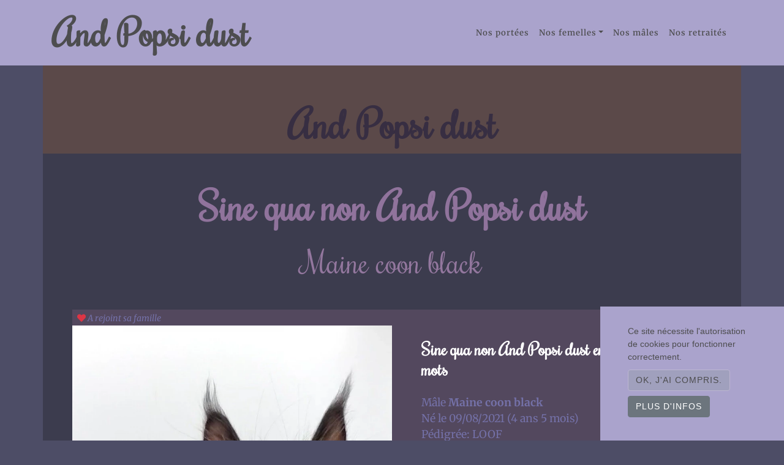

--- FILE ---
content_type: text/html; charset=UTF-8
request_url: https://www.andpopsidust.com/maine-coon-sine-qua-non
body_size: 10980
content:
<!doctype html>
<html lang="fr">
    <head>
        <meta charset="utf-8">
<meta name="viewport" content="width=device-width, initial-scale=1">

<base href="https://www.andpopsidust.com">


<title>Sine qua non And Popsi dust - Chaton Maine coon Bouches-du-Rhône</title>



<!-- CSRF Token -->
<meta name="csrf-token" content="NAiQ7eIIApZ9n5Iml5Xp1YbW966fJHn973PHtOYJ">


<meta name="description" content="Sine qua non And Popsi dust - chaton Maine coon. Trouvez le chaton Maine coon de vos rêves! Découvrez nos Maine coon black et tous nos chatons 2026 . Maine cooning situé en France" />
    
<meta name="image" content="https://www.andpopsidust.com/media/cache/conversions/breeder/765/breeding/and-popsi-dust/animal/maine-coon-sine-qua-non/photos/28550/chaton-maine-coon-black-sine-qua-non-and-popsi-dust-12-small.jpg" />
    


<link rel="canonical" href="https://www.andpopsidust.com/maine-coon-sine-qua-non" />
    

<meta property="og:url" content="https://www.andpopsidust.com/maine-coon-sine-qua-non" />
    <meta property="og:title" content="Sine qua non And Popsi dust - Chaton Maine coon Bouches-du-Rhône" />
    <meta property="og:description" content="Sine qua non And Popsi dust - chaton Maine coon. Trouvez le chaton Maine coon de vos rêves! Découvrez nos Maine coon black et tous nos chatons 2026 . Maine cooning situé en France" />
    <meta property="og:type" content="website" />
    <meta property="og:image" content="https://www.andpopsidust.com/media/cache/conversions/breeder/765/breeding/and-popsi-dust/animal/maine-coon-sine-qua-non/photos/28550/chaton-maine-coon-black-sine-qua-non-and-popsi-dust-12-small.jpg" />
    
<style theme>
    :root {
        --main-bg-color: #4d4d66;
--secondary-bg-color: #3c3c4e;
--header-bg-color: #5b4949;
--link-text-color: #4d4d4f;
--link-bg-color: #c8b7cd;
--bg-light: #53485e;
--light-text-color: #d1bdd6;
--heart-color: #c63376;
--main-text-color: #7471a8;
--sitetitle-color: #372e42;
--h1-color: #90739c;
--h2-color: #93779e;
--h3-color: #ffffff;
--h4-color: #ffffff;
--h5-color: #ffffff;
--h6-color: #ffffff;
--btn-bg-color: #a0a0bd;
--btn-border-color: #bdb6d1;
--btn-text-color: #4d4d4f;
--menu-bg-color: #aaa3cc;
--menu-text-color: #4d4d4f;
--menu-link-color: #4d4d4f;
--footer-bg-color: #8a85ab;
--footer-title-color: #000000;
--footer-link-color: #4d4d4f;
--main-bg-size: cover;
--main-font: 'Merriweather';
--sitetitle-font-family: 'Rochester';
--h1-font-family: 'Rochester';
--h2-font-family: 'Rochester';
--h3-font-family: 'Rochester';
--h4-font-family: 'Rochester';
--h5-font-family: 'Rochester';
--h6-font-family: 'Rochester';
--menu-text-font-family: 'Rochester';
--menu-link-font-family: 'Merriweather';
--footer-title-font-family: 'Rochester';
--footer-link-font-family: 'Merriweather';
--sitetitle-font-size: 4rem;
--h1-font-size: 4rem;
--h2-font-size: 3.11rem;
--h3-font-size: 1.75rem;
--h4-font-size: 2.66rem;
--h5-font-size: 1.25rem;
--h6-font-size: 1.13rem;
--menu-text-font-size: 3.78rem;
--menu-link-font-size: 0.82rem;
--footer-title-font-size: 1.99rem;
--footer-link-font-size: 1.15rem;
--footer-adresse-font-size: 0.95rem;
--sitetitle-font-weight: 800;
--h1-font-weight: 800;
--h2-font-weight: 800;
--h3-font-weight: 800;
--h4-font-weight: 800;
--h5-font-weight: 800;
--h6-font-weight: 800;
--menu-text-font-weight: 800;
--menu-link-font-weight: 600;

    }
</style>    

<!-- Fonts -->
<!-- https://fonts.googleapis.com/css?family=Merriweather:100italic,200italic,300italic,400italic,500italic,600italic,700italic,800italic,900italic,100,200,300,400,500,600,700,800,900|Rochester:100italic,200italic,300italic,400italic,500italic,600italic,700italic,800italic,900italic,100,200,300,400,500,600,700,800,900 --><style>@font-face {
  font-family: 'Merriweather';
  font-style: italic;
  font-weight: 300;
  font-stretch: normal;
  src: url(https://fonts.gstatic.com/s/merriweather/v33/u-4B0qyriQwlOrhSvowK_l5-eTxCVx0ZbwLvKH2Gk9hLmp0v5yA-xXPqCzLvPee1XYk_XSf-FmScUG33AvQ.ttf) format('truetype');
}
@font-face {
  font-family: 'Merriweather';
  font-style: italic;
  font-weight: 400;
  font-stretch: normal;
  src: url(https://fonts.gstatic.com/s/merriweather/v33/u-4B0qyriQwlOrhSvowK_l5-eTxCVx0ZbwLvKH2Gk9hLmp0v5yA-xXPqCzLvPee1XYk_XSf-FmTCUG33AvQ.ttf) format('truetype');
}
@font-face {
  font-family: 'Merriweather';
  font-style: italic;
  font-weight: 500;
  font-stretch: normal;
  src: url(https://fonts.gstatic.com/s/merriweather/v33/u-4B0qyriQwlOrhSvowK_l5-eTxCVx0ZbwLvKH2Gk9hLmp0v5yA-xXPqCzLvPee1XYk_XSf-FmTwUG33AvQ.ttf) format('truetype');
}
@font-face {
  font-family: 'Merriweather';
  font-style: italic;
  font-weight: 600;
  font-stretch: normal;
  src: url(https://fonts.gstatic.com/s/merriweather/v33/u-4B0qyriQwlOrhSvowK_l5-eTxCVx0ZbwLvKH2Gk9hLmp0v5yA-xXPqCzLvPee1XYk_XSf-FmQcV233AvQ.ttf) format('truetype');
}
@font-face {
  font-family: 'Merriweather';
  font-style: italic;
  font-weight: 700;
  font-stretch: normal;
  src: url(https://fonts.gstatic.com/s/merriweather/v33/u-4B0qyriQwlOrhSvowK_l5-eTxCVx0ZbwLvKH2Gk9hLmp0v5yA-xXPqCzLvPee1XYk_XSf-FmQlV233AvQ.ttf) format('truetype');
}
@font-face {
  font-family: 'Merriweather';
  font-style: italic;
  font-weight: 800;
  font-stretch: normal;
  src: url(https://fonts.gstatic.com/s/merriweather/v33/u-4B0qyriQwlOrhSvowK_l5-eTxCVx0ZbwLvKH2Gk9hLmp0v5yA-xXPqCzLvPee1XYk_XSf-FmRCV233AvQ.ttf) format('truetype');
}
@font-face {
  font-family: 'Merriweather';
  font-style: italic;
  font-weight: 900;
  font-stretch: normal;
  src: url(https://fonts.gstatic.com/s/merriweather/v33/u-4B0qyriQwlOrhSvowK_l5-eTxCVx0ZbwLvKH2Gk9hLmp0v5yA-xXPqCzLvPee1XYk_XSf-FmRrV233AvQ.ttf) format('truetype');
}
@font-face {
  font-family: 'Merriweather';
  font-style: normal;
  font-weight: 300;
  font-stretch: normal;
  src: url(https://fonts.gstatic.com/s/merriweather/v33/u-4D0qyriQwlOrhSvowK_l5UcA6zuSYEqOzpPe3HOZJ5eX1WtLaQwmYiScCmDxhtNOKl8yDrgCcaFF3w.ttf) format('truetype');
}
@font-face {
  font-family: 'Merriweather';
  font-style: normal;
  font-weight: 400;
  font-stretch: normal;
  src: url(https://fonts.gstatic.com/s/merriweather/v33/u-4D0qyriQwlOrhSvowK_l5UcA6zuSYEqOzpPe3HOZJ5eX1WtLaQwmYiScCmDxhtNOKl8yDr3icaFF3w.ttf) format('truetype');
}
@font-face {
  font-family: 'Merriweather';
  font-style: normal;
  font-weight: 500;
  font-stretch: normal;
  src: url(https://fonts.gstatic.com/s/merriweather/v33/u-4D0qyriQwlOrhSvowK_l5UcA6zuSYEqOzpPe3HOZJ5eX1WtLaQwmYiScCmDxhtNOKl8yDr7CcaFF3w.ttf) format('truetype');
}
@font-face {
  font-family: 'Merriweather';
  font-style: normal;
  font-weight: 600;
  font-stretch: normal;
  src: url(https://fonts.gstatic.com/s/merriweather/v33/u-4D0qyriQwlOrhSvowK_l5UcA6zuSYEqOzpPe3HOZJ5eX1WtLaQwmYiScCmDxhtNOKl8yDrACAaFF3w.ttf) format('truetype');
}
@font-face {
  font-family: 'Merriweather';
  font-style: normal;
  font-weight: 700;
  font-stretch: normal;
  src: url(https://fonts.gstatic.com/s/merriweather/v33/u-4D0qyriQwlOrhSvowK_l5UcA6zuSYEqOzpPe3HOZJ5eX1WtLaQwmYiScCmDxhtNOKl8yDrOSAaFF3w.ttf) format('truetype');
}
@font-face {
  font-family: 'Merriweather';
  font-style: normal;
  font-weight: 800;
  font-stretch: normal;
  src: url(https://fonts.gstatic.com/s/merriweather/v33/u-4D0qyriQwlOrhSvowK_l5UcA6zuSYEqOzpPe3HOZJ5eX1WtLaQwmYiScCmDxhtNOKl8yDrXiAaFF3w.ttf) format('truetype');
}
@font-face {
  font-family: 'Merriweather';
  font-style: normal;
  font-weight: 900;
  font-stretch: normal;
  src: url(https://fonts.gstatic.com/s/merriweather/v33/u-4D0qyriQwlOrhSvowK_l5UcA6zuSYEqOzpPe3HOZJ5eX1WtLaQwmYiScCmDxhtNOKl8yDrdyAaFF3w.ttf) format('truetype');
}
@font-face {
  font-family: 'Rochester';
  font-style: normal;
  font-weight: 400;
  src: url(https://fonts.gstatic.com/s/rochester/v24/6ae-4KCqVa4Zy6Fif-UC2FHS.ttf) format('truetype');
}
</style>
  <link rel="stylesheet" type="text/css" href="/css/fontawesome.min.css"/>

<link rel="sitemap" href="/sitemap.xml" type="application/xml" />


<link href="css/min/4fc0691397cc1bc5398e6122dd74a078.css" defer="defer" type="text/css" rel="stylesheet" />




<!-- Global site tag (gtag.js) - Google Analytics -->
<script async src="https://www.googletagmanager.com/gtag/js?id=" nonce="52x0lOlLHbgRRhxVl9aryfcvIT0kGcl3"></script>
<script nonce="52x0lOlLHbgRRhxVl9aryfcvIT0kGcl3">
  window.dataLayer = window.dataLayer || [];
  function gtag(){dataLayer.push(arguments);}
  gtag('js', new Date());

  gtag('config', 'G-Z1JVSXXVYX');
  </script>




<link rel="preload" href="/fonts/fa-solid-900.woff2" as="font" type="font/woff2" crossorigin="anonymous">    </head>
    <body >

        <nav class="navbar navbar-expand-lg" id="mainNav" role="navigation" aria-label="Main">
    <div class="container">
        <a class="navbar-brand" href="/">And Popsi dust</a>
        <button class="navbar-toggler navbar-toggler-right" type="button" data-toggle="collapse" data-target="#navbarResponsive" aria-controls="navbarResponsive" aria-expanded="false" aria-label="Toggle navigation">
            Menu
            <i class="fa fa-bars"></i>
        </button>

        <div class="collapse navbar-collapse" id="navbarResponsive">

            <ul class="navbar-nav ml-auto">
                                                        <li class="nav-item">
                        <a class="nav-link" href="https://www.andpopsidust.com/nos-portees.html" title="Nos portées">Nos portées</a>
                    </li>
                                                                            <li class="nav-item dropdown">
                        <a class="nav-link dropdown-toggle" href="javascript:void(0)" title="Nos femelles" role="button" id="menu-item-4140" data-toggle="dropdown" aria-haspopup="true" aria-expanded="false">Nos femelles</a>
                        <ul class="dropdown-menu" aria-labelledby="menu-item-4140">
                                                        <li class="nav-item nav-sub-item dropdown-item">
                                <a class="nav-link" href="https://www.andpopsidust.com/contact.html">Contact</a>
                            </li>
                                                    </ul>
                    </li>
                                                                            <li class="nav-item">
                        <a class="nav-link" href="https://www.andpopsidust.com/nos-males.html" title="Nos mâles">Nos mâles</a>
                    </li>
                                                                            <li class="nav-item">
                        <a class="nav-link" href="https://www.andpopsidust.com/nos-retraites.html" title="Nos retraités">Nos retraités</a>
                    </li>
                                    
            </ul>
        </div>
    </div>
</nav>





        <header role="banner" class="">
            <div class="container p-0">
                                    <div class="site-heading text-center"> 
                        <a href="https://www.andpopsidust.com" alt="And Popsi dust">
                            <div class="mt-5">  
                                And Popsi dust
                            </div>
                        </a>
                    </div>
                            </div>
        </header>

        <div class="w-75 mx-auto flash-message">
                                                        
    
        
</div>


        <!-- Main Content -->
        <main role="main" class="container mt-3 mt-lg-0 p-3 p-md-5 main-bg">
            <h1 class="text-center">
         Sine qua non And Popsi dust
     </h1>
<h2 class="post-subtitle  text-center">Maine coon black</h2>
<article>
    <section class="mb-3">
        <div class="mb-md-4 mt-md-5 kitten">
    <div class="row no-gutters ">
        <div class="col-lg-6" id="avatar-fiche-animal">
            <div class="kitten-status px-2 font-italic">
                    <span class="small statut-prix">
                                                    <span class="">
                                <i class="fas fa-heart text-danger"></i>

                                A rejoint sa famille 
                            </span>
                        
                        
                    </span>
                    
                    
                </div>
                
                                                 <div class="avatar position-relative">
                    <picture>
                                        <source srcset="/media/cache/conversions/breeder/765/breeding/and-popsi-dust/animal/maine-coon-sine-qua-non/photos/28550/chaton-maine-coon-black-sine-qua-non-and-popsi-dust-12-big_webp.webp" type="image/webp">
            
            <img 
                                                class="img-fluid content-image" 
                alt="Sine qua non And Popsi dust Mâle Maine coon" 
                title="Sine qua non And Popsi dust Mâle Maine coon" 
                style="" 
                 
                 loading="lazy"                 
                src="/media/cache/conversions/breeder/765/breeding/and-popsi-dust/animal/maine-coon-sine-qua-non/photos/28550/chaton-maine-coon-black-sine-qua-non-and-popsi-dust-12-big.jpg">
    </picture>
                   
                    <div class="animal-labels bottom-left p-2" >
                                            </div>
                 </div>
        </div>

        <div class="col-lg-6" id="identite-fiche-animal">
            <div class="p-4 p-sm-5">
                <h3>Sine qua non And Popsi dust en quelques mots</h3>                    

                <p id="animal-shortdesc" class=" mt-3">
                     
                                    </p>
                <ul class="list-unstyled  mb-3 row">
                    <li class="col-lg-12">
                                            </li>
                    <li class="col-lg-12">                       
                        Mâle 
                        
                                                            <strong>Maine coon black</strong>
                                                    
                        
                        </li>
                         

                    <li class="col-lg-12"> 
                         
                                                         Né le 09/08/2021 (4 ans 5 mois)
                                                                          </li>

                                         <li class="col-lg-12">
                        Pédigrée: LOOF
                          
                    </li>
                                        
                                        <li class="col-lg-12">
                        Parents:
                                                <a 
    href="https://www.andpopsidust.com/maine-coon-drogon"
                    >
ENCHANTED CITY DROGON
</a>
                                                                                                et 
                                                <a 
    href="https://www.andpopsidust.com/maine-coon-qwerty-and-popsi-dust"
                    >
Qwerty and Popsi dust And Popsi dust
</a>
                                                                        (<a href="https://www.andpopsidust.com/portee/qwerty-drogon-2021">Portée Qwerty ❤ DROGON 2021</a>)
                                            </li>
                                        
                                     </ul>
               
                     <ul class="list-unstyled mb-0 border-top pt-3 mt-3">

                                             
                    
                                        
                    
                </ul>
            </div>
        </div>
    </div>
</div>
                
        
         
        
        
                <h3 class="mt-5 mb-1">Album photo de Sine qua non And Popsi dust</h3>
        <div class="row mb-sm-5" data-lightbox="Album photo de Sine qua non And Popsi dust">  
                            <div class="col-sm-3 my-3">
                    <picture>
                                        <source srcset="/media/cache/conversions/breeder/765/breeding/and-popsi-dust/animal/maine-coon-sine-qua-non/photos/25570/chaton-maine-coon-black-sine-qua-non-and-popsi-dust-0-small_webp.webp" type="image/webp">
            
            <img 
                                                class="img-fluid" 
                alt="chaton Maine coon black Sine qua non And Popsi dust" 
                title="chaton Maine coon black Sine qua non And Popsi dust" 
                style="" 
                data-lightbox-src="/media/breeder/765/breeding/and-popsi-dust/animal/maine-coon-sine-qua-non/photos/25570/chaton-maine-coon-black-sine-qua-non-and-popsi-dust-0.png" data-id="25570" 
                 loading="lazy"                 
                src="/media/cache/conversions/breeder/765/breeding/and-popsi-dust/animal/maine-coon-sine-qua-non/photos/25570/chaton-maine-coon-black-sine-qua-non-and-popsi-dust-0-small.jpg">
    </picture>
                </div>
                            <div class="col-sm-3 my-3">
                    <picture>
                                        <source srcset="/media/cache/conversions/breeder/765/breeding/and-popsi-dust/animal/maine-coon-sine-qua-non/photos/25571/chaton-maine-coon-black-sine-qua-non-and-popsi-dust-1-small_webp.webp" type="image/webp">
            
            <img 
                                                class="img-fluid" 
                alt="chaton Maine coon black Sine qua non And Popsi dust" 
                title="chaton Maine coon black Sine qua non And Popsi dust" 
                style="" 
                data-lightbox-src="/media/breeder/765/breeding/and-popsi-dust/animal/maine-coon-sine-qua-non/photos/25571/chaton-maine-coon-black-sine-qua-non-and-popsi-dust-1.png" data-id="25571" 
                 loading="lazy"                 
                src="/media/cache/conversions/breeder/765/breeding/and-popsi-dust/animal/maine-coon-sine-qua-non/photos/25571/chaton-maine-coon-black-sine-qua-non-and-popsi-dust-1-small.jpg">
    </picture>
                </div>
                            <div class="col-sm-3 my-3">
                    <picture>
                                        <source srcset="/media/cache/conversions/breeder/765/breeding/and-popsi-dust/animal/maine-coon-sine-qua-non/photos/25572/chaton-maine-coon-black-sine-qua-non-and-popsi-dust-2-small_webp.webp" type="image/webp">
            
            <img 
                                                class="img-fluid" 
                alt="chaton Maine coon black Sine qua non And Popsi dust" 
                title="chaton Maine coon black Sine qua non And Popsi dust" 
                style="" 
                data-lightbox-src="/media/breeder/765/breeding/and-popsi-dust/animal/maine-coon-sine-qua-non/photos/25572/chaton-maine-coon-black-sine-qua-non-and-popsi-dust-2.png" data-id="25572" 
                 loading="lazy"                 
                src="/media/cache/conversions/breeder/765/breeding/and-popsi-dust/animal/maine-coon-sine-qua-non/photos/25572/chaton-maine-coon-black-sine-qua-non-and-popsi-dust-2-small.jpg">
    </picture>
                </div>
                            <div class="col-sm-3 my-3">
                    <picture>
                                        <source srcset="/media/cache/conversions/breeder/765/breeding/and-popsi-dust/animal/maine-coon-sine-qua-non/photos/25573/chaton-maine-coon-black-sine-qua-non-and-popsi-dust-3-small_webp.webp" type="image/webp">
            
            <img 
                                                class="img-fluid" 
                alt="chaton Maine coon black Sine qua non And Popsi dust" 
                title="chaton Maine coon black Sine qua non And Popsi dust" 
                style="" 
                data-lightbox-src="/media/breeder/765/breeding/and-popsi-dust/animal/maine-coon-sine-qua-non/photos/25573/chaton-maine-coon-black-sine-qua-non-and-popsi-dust-3.png" data-id="25573" 
                 loading="lazy"                 
                src="/media/cache/conversions/breeder/765/breeding/and-popsi-dust/animal/maine-coon-sine-qua-non/photos/25573/chaton-maine-coon-black-sine-qua-non-and-popsi-dust-3-small.jpg">
    </picture>
                </div>
                            <div class="col-sm-3 my-3">
                    <picture>
                                        <source srcset="/media/cache/conversions/breeder/765/breeding/and-popsi-dust/animal/maine-coon-sine-qua-non/photos/26518/chaton-maine-coon-black-sine-qua-non-and-popsi-dust-4-small_webp.webp" type="image/webp">
            
            <img 
                                                class="img-fluid" 
                alt="chaton Maine coon black Sine qua non And Popsi dust" 
                title="chaton Maine coon black Sine qua non And Popsi dust" 
                style="" 
                data-lightbox-src="/media/breeder/765/breeding/and-popsi-dust/animal/maine-coon-sine-qua-non/photos/26518/chaton-maine-coon-black-sine-qua-non-and-popsi-dust-4.png" data-id="26518" 
                 loading="lazy"                 
                src="/media/cache/conversions/breeder/765/breeding/and-popsi-dust/animal/maine-coon-sine-qua-non/photos/26518/chaton-maine-coon-black-sine-qua-non-and-popsi-dust-4-small.jpg">
    </picture>
                </div>
                            <div class="col-sm-3 my-3">
                    <picture>
                                        <source srcset="/media/cache/conversions/breeder/765/breeding/and-popsi-dust/animal/maine-coon-sine-qua-non/photos/26533/chaton-maine-coon-black-sine-qua-non-and-popsi-dust-5-small_webp.webp" type="image/webp">
            
            <img 
                                                class="img-fluid" 
                alt="chaton Maine coon black Sine qua non And Popsi dust" 
                title="chaton Maine coon black Sine qua non And Popsi dust" 
                style="" 
                data-lightbox-src="/media/breeder/765/breeding/and-popsi-dust/animal/maine-coon-sine-qua-non/photos/26533/chaton-maine-coon-black-sine-qua-non-and-popsi-dust-5.png" data-id="26533" 
                 loading="lazy"                 
                src="/media/cache/conversions/breeder/765/breeding/and-popsi-dust/animal/maine-coon-sine-qua-non/photos/26533/chaton-maine-coon-black-sine-qua-non-and-popsi-dust-5-small.jpg">
    </picture>
                </div>
                            <div class="col-sm-3 my-3">
                    <picture>
                                        <source srcset="/media/cache/conversions/breeder/765/breeding/and-popsi-dust/animal/maine-coon-sine-qua-non/photos/26534/chaton-maine-coon-black-sine-qua-non-and-popsi-dust-6-small_webp.webp" type="image/webp">
            
            <img 
                                                class="img-fluid" 
                alt="chaton Maine coon black Sine qua non And Popsi dust" 
                title="chaton Maine coon black Sine qua non And Popsi dust" 
                style="" 
                data-lightbox-src="/media/breeder/765/breeding/and-popsi-dust/animal/maine-coon-sine-qua-non/photos/26534/chaton-maine-coon-black-sine-qua-non-and-popsi-dust-6.png" data-id="26534" 
                 loading="lazy"                 
                src="/media/cache/conversions/breeder/765/breeding/and-popsi-dust/animal/maine-coon-sine-qua-non/photos/26534/chaton-maine-coon-black-sine-qua-non-and-popsi-dust-6-small.jpg">
    </picture>
                </div>
                            <div class="col-sm-3 my-3">
                    <picture>
                                        <source srcset="/media/cache/conversions/breeder/765/breeding/and-popsi-dust/animal/maine-coon-sine-qua-non/photos/26535/chaton-maine-coon-black-sine-qua-non-and-popsi-dust-7-small_webp.webp" type="image/webp">
            
            <img 
                                                class="img-fluid" 
                alt="chaton Maine coon black Sine qua non And Popsi dust" 
                title="chaton Maine coon black Sine qua non And Popsi dust" 
                style="" 
                data-lightbox-src="/media/breeder/765/breeding/and-popsi-dust/animal/maine-coon-sine-qua-non/photos/26535/chaton-maine-coon-black-sine-qua-non-and-popsi-dust-7.png" data-id="26535" 
                 loading="lazy"                 
                src="/media/cache/conversions/breeder/765/breeding/and-popsi-dust/animal/maine-coon-sine-qua-non/photos/26535/chaton-maine-coon-black-sine-qua-non-and-popsi-dust-7-small.jpg">
    </picture>
                </div>
                            <div class="col-sm-3 my-3">
                    <picture>
                                        <source srcset="/media/cache/conversions/breeder/765/breeding/and-popsi-dust/animal/maine-coon-sine-qua-non/photos/26536/chaton-maine-coon-black-sine-qua-non-and-popsi-dust-8-small_webp.webp" type="image/webp">
            
            <img 
                                                class="img-fluid" 
                alt="chaton Maine coon black Sine qua non And Popsi dust" 
                title="chaton Maine coon black Sine qua non And Popsi dust" 
                style="" 
                data-lightbox-src="/media/breeder/765/breeding/and-popsi-dust/animal/maine-coon-sine-qua-non/photos/26536/chaton-maine-coon-black-sine-qua-non-and-popsi-dust-8.png" data-id="26536" 
                 loading="lazy"                 
                src="/media/cache/conversions/breeder/765/breeding/and-popsi-dust/animal/maine-coon-sine-qua-non/photos/26536/chaton-maine-coon-black-sine-qua-non-and-popsi-dust-8-small.jpg">
    </picture>
                </div>
                            <div class="col-sm-3 my-3">
                    <picture>
                                        <source srcset="/media/cache/conversions/breeder/765/breeding/and-popsi-dust/animal/maine-coon-sine-qua-non/photos/26537/chaton-maine-coon-black-sine-qua-non-and-popsi-dust-9-small_webp.webp" type="image/webp">
            
            <img 
                                                class="img-fluid" 
                alt="chaton Maine coon black Sine qua non And Popsi dust" 
                title="chaton Maine coon black Sine qua non And Popsi dust" 
                style="" 
                data-lightbox-src="/media/breeder/765/breeding/and-popsi-dust/animal/maine-coon-sine-qua-non/photos/26537/chaton-maine-coon-black-sine-qua-non-and-popsi-dust-9.png" data-id="26537" 
                 loading="lazy"                 
                src="/media/cache/conversions/breeder/765/breeding/and-popsi-dust/animal/maine-coon-sine-qua-non/photos/26537/chaton-maine-coon-black-sine-qua-non-and-popsi-dust-9-small.jpg">
    </picture>
                </div>
                            <div class="col-sm-3 my-3">
                    <picture>
                                        <source srcset="/media/cache/conversions/breeder/765/breeding/and-popsi-dust/animal/maine-coon-sine-qua-non/photos/26538/chaton-maine-coon-black-sine-qua-non-and-popsi-dust-10-small_webp.webp" type="image/webp">
            
            <img 
                                                class="img-fluid" 
                alt="chaton Maine coon black Sine qua non And Popsi dust" 
                title="chaton Maine coon black Sine qua non And Popsi dust" 
                style="" 
                data-lightbox-src="/media/breeder/765/breeding/and-popsi-dust/animal/maine-coon-sine-qua-non/photos/26538/chaton-maine-coon-black-sine-qua-non-and-popsi-dust-10.png" data-id="26538" 
                 loading="lazy"                 
                src="/media/cache/conversions/breeder/765/breeding/and-popsi-dust/animal/maine-coon-sine-qua-non/photos/26538/chaton-maine-coon-black-sine-qua-non-and-popsi-dust-10-small.jpg">
    </picture>
                </div>
                            <div class="col-sm-3 my-3">
                    <picture>
                                        <source srcset="/media/cache/conversions/breeder/765/breeding/and-popsi-dust/animal/maine-coon-sine-qua-non/photos/28549/chaton-maine-coon-black-sine-qua-non-and-popsi-dust-11-small_webp.webp" type="image/webp">
            
            <img 
                                                class="img-fluid" 
                alt="chaton Maine coon black Sine qua non And Popsi dust" 
                title="chaton Maine coon black Sine qua non And Popsi dust" 
                style="" 
                data-lightbox-src="/media/breeder/765/breeding/and-popsi-dust/animal/maine-coon-sine-qua-non/photos/28549/chaton-maine-coon-black-sine-qua-non-and-popsi-dust-11.png" data-id="28549" 
                 loading="lazy"                 
                src="/media/cache/conversions/breeder/765/breeding/and-popsi-dust/animal/maine-coon-sine-qua-non/photos/28549/chaton-maine-coon-black-sine-qua-non-and-popsi-dust-11-small.jpg">
    </picture>
                </div>
                            <div class="col-sm-3 my-3">
                    <picture>
                                        <source srcset="/media/cache/conversions/breeder/765/breeding/and-popsi-dust/animal/maine-coon-sine-qua-non/photos/28550/chaton-maine-coon-black-sine-qua-non-and-popsi-dust-12-small_webp.webp" type="image/webp">
            
            <img 
                                                class="img-fluid" 
                alt="chaton Maine coon black Sine qua non And Popsi dust" 
                title="chaton Maine coon black Sine qua non And Popsi dust" 
                style="" 
                data-lightbox-src="/media/breeder/765/breeding/and-popsi-dust/animal/maine-coon-sine-qua-non/photos/28550/chaton-maine-coon-black-sine-qua-non-and-popsi-dust-12.png" data-id="28550" 
                 loading="lazy"                 
                src="/media/cache/conversions/breeder/765/breeding/and-popsi-dust/animal/maine-coon-sine-qua-non/photos/28550/chaton-maine-coon-black-sine-qua-non-and-popsi-dust-12-small.jpg">
    </picture>
                </div>
                            <div class="col-sm-3 my-3">
                    <picture>
                                        <source srcset="/media/cache/conversions/breeder/765/breeding/and-popsi-dust/animal/maine-coon-sine-qua-non/photos/28551/chaton-maine-coon-black-sine-qua-non-and-popsi-dust-13-small_webp.webp" type="image/webp">
            
            <img 
                                                class="img-fluid" 
                alt="chaton Maine coon black Sine qua non And Popsi dust" 
                title="chaton Maine coon black Sine qua non And Popsi dust" 
                style="" 
                data-lightbox-src="/media/breeder/765/breeding/and-popsi-dust/animal/maine-coon-sine-qua-non/photos/28551/chaton-maine-coon-black-sine-qua-non-and-popsi-dust-13.png" data-id="28551" 
                 loading="lazy"                 
                src="/media/cache/conversions/breeder/765/breeding/and-popsi-dust/animal/maine-coon-sine-qua-non/photos/28551/chaton-maine-coon-black-sine-qua-non-and-popsi-dust-13-small.jpg">
    </picture>
                </div>
                    </div>
                
        
                    </section>
</article>


  <div id="comments-animal-6263" class="row no-gutters">
    <div class="col-sm-6 ">
        <span class="h3">
        Commentaires
        </span>
    </div> 
    <div class="col-sm-6">
        <div class="text-right mb-1">
            <div class=" ">

        <!-- Button trigger modal -->
        <button type="button" class="btn btn-primary btn-block" data-toggle="modal" data-target="#commentModal">
            Laisser un commentaire
        </button>

        <!-- Modal -->
        <div class="modal fade" id="commentModal" tabindex="-1" role="dialog" aria-labelledby="commentModalLabel" aria-hidden="true">
            <div class="modal-dialog" role="document">
                <div class="modal-content">
                    <div class="modal-header">
                        <h5 class="modal-title" id="commentModalLabel">Laisser un commentaire</h5>
                        <button type="button" class="close" data-dismiss="modal" aria-label="Close">
                            <span aria-hidden="true">&times;</span>
                        </button>
                    </div>
                    <div class="modal-body">
                        
                        <div class="card border-0">
    <div class="card-body p-3">
        <form 
    accept-charset="UTF-8" 
    id="commentform"
    class="ajax-form "
        action="https://www.andpopsidust.com/comment.html"
                method="POST"
            data-callback="closeModals"
        enctype="multipart/form-data"
>
 <input type="hidden" name="_token" value="NAiQ7eIIApZ9n5Iml5Xp1YbW966fJHn973PHtOYJ"> <div id="email_confirm_ne00Bnc8M2qM8Jwf_wrap" style="display: none" aria-hidden="true">
        <input id="email_confirm_ne00Bnc8M2qM8Jwf"
               name="email_confirm_ne00Bnc8M2qM8Jwf"
               type="text"
               value=""
                              autocomplete="nope"
               tabindex="-1">
        <input name="app_token"
               type="text"
               value="[base64]"
                              autocomplete="off"
               tabindex="-1">
    </div>
    

<input 
        type="hidden" 
        name="parent_id" 
        id="parent_id" 
        class=""
                value=""
        />

        <input 
        type="hidden" 
        name="commentable_type" 
        id="commentable_type" 
        class=""
                value="App\Breeding\Animal"
        />

        <input 
        type="hidden" 
        name="commentable_id" 
        id="commentable_id" 
        class=""
                value="6263"
        />

        
        <div id="" class="text-left">
    
    
    
    
            <label for="commenter_guest_name" class="form-label form-label-commenter_guest_name ">
                 
                Nom
                                                   <span class="required">*</span>
                    </label>
    
            
                
    
    
    <div id="commenter_guest_name_translations" class=" ">

                            
                
            <div class="input-group ">
                
            <input 
                type="text" 
                class="form-control " 
                placeholder="" 
                name="commenter_guest_name" 
                id="commenter_guest_name" 
                                                                                                                                                                                
                value=""
                            />
            
                                     
            </div>
            
                
    
            </div>
    
    
    
    
</div>


    
        <div id="" class="text-left">
    
    
    
    
            <label for="commenter_guest_email" class="form-label form-label-commenter_guest_email ">
                 
                Email
                                                   <span class="required">*</span>
                    </label>
    
            
                
    
    
    <div id="commenter_guest_email_translations" class=" ">

                            
                
            <div class="input-group ">
                
            <input 
                type="text" 
                class="form-control " 
                placeholder="" 
                name="commenter_guest_email" 
                id="commenter_guest_email" 
                                                                                                                                                                                
                value=""
                            />
            
                                     
            </div>
            
                
    
            </div>
    
    
    
    
</div>


    
        <div id="" class="text-left">
    
    
    
    
            <label for="commenter_guest_url" class="form-label form-label-commenter_guest_url ">
                 
                Site Web / URL
                                           </label>
    
            
                
    
    
    <div id="commenter_guest_url_translations" class=" ">

                            
                
            <div class="input-group ">
                
            <input 
                type="text" 
                class="form-control " 
                placeholder="" 
                name="commenter_guest_url" 
                id="commenter_guest_url" 
                                                                                                                                                                                
                value=""
                            />
            
                                     
            </div>
            
                
    
            </div>
    
    
    
    
</div>


    

        <div id="" class="text-left">
    
    
    
    
            <label for="body" class="form-label form-label-body ">
                 
                Votre commentaire
                                                   <span class="required">*</span>
                    </label>
    
            
                
    
    
    <div id="body_translations" class="translations_container">
                                
                            <textarea 
                    id="body" 
                    name="body" 
                    class="form-control  "
                    placeholder="" 
                    cols="50"
                    rows="10"

                                                                                
                ></textarea>
                 
                    </div>
    
    
    
    
</div>


        <small class="form-text text-muted"><a target="_blank" href="https://help.github.com/articles/basic-writing-and-formatting-syntax" rel="noopener">Markdown</a> cheatsheet.</small>

        
        
        <small id="emailHelp" class="text-center form-text text-muted">Nous ne partagerons jamais votre email avec des tiers.</small>
        
                <div class="form-check text-center">

            <input type="checkbox" value="1" name="subscribe" id="comment-subscribe" />
            <label class="form-check-label" for="comment-subscribe"><small>Inscrivez-moi à la newsletter</small></label>
        </div>
        

        
        <div class="text-left">
            <button type="submit" class="btn btn-sm btn-primary text-uppercase">
                Envoyer
            </button>
        </div>

</form>

 
            </div>
</div>                        
                    </div>
                    <div class="modal-footer">
                        
                    </div>
                </div>
            </div>
        </div>
       
        </div>

        </div>
    </div>
</div>

<div class='mt-3'>
        <p class="bg-light p-5">
        Il n&#039;y a pas de commentaires pour l&#039;instant.
    </p>
    

    <ul class="list-unstyled">
            </ul>
    <div ></div>
</div>



        </main>

        





        <div class="clearfix"></div>
        <footer class="mt-0 mt-sm-5 pb-5">
            <!-- Footer -->
    


<footer class='pt-0 pt-sm-5'> 
    <div class="container">
        <div class="liens-footer">
                        <div class="row">
                <div class=" col-lg adresse">
                    <div class="mb-3 mb-sm-0">
                        And Popsi dust
                        <br>
                        Roquevaire
                        <br>
                        <i class="fas fa-phone-square"></i> <a href="tel:0760386150" data-tel="">0760386150</a>
                        <br>
                        <a href="https://www.andpopsidust.com/contact.html"><i class="far fa-envelope"></i> Contactez-nous</a>
                                                <br><br>
                        ACACED : 2020/1c9d-8e20
                                                                        <br>
                        SIRET: 852 893 130 00017
                                                                    </div>
                </div>
                <div class=" col-lg">
                    <div class="h5">Nos chats</div>
                    <ul class="list-unstyled text-small">
                        <li class="mb-2 mb-sm-0"><a href="https://www.andpopsidust.com/nos-males.html" class="p-3 p-sm-0 ">Mâles</a></li>
                        <li class="mb-2 mb-sm-0"><a class="p-3 p-sm-0 " href="https://www.andpopsidust.com/nos-femelles.html">Femelles</a></li>
                        <li class="mb-2 mb-sm-0"><a class="p-3 p-sm-0 " href="https://www.andpopsidust.com/nos-retraites.html">Retraités</a></li>
                        <li class="mb-2 mb-sm-0"><a class="p-3 p-sm-0 " href="https://www.andpopsidust.com/chatons-disponibles.html">Chatons disponibles</a></li>
                        <li class="mb-2 mb-sm-0"><a class="p-3 p-sm-0 " href="https://www.andpopsidust.com/liens.html">Chatons adoptés</a></li>
                    </ul>
                </div>
                                <div class=" col-lg">
                    <div class="h5">Nos couleurs</div>
                    <ul class="list-unstyled text-small">
                                                <li class="mb-2 mb-sm-0"><a class="p-3 p-sm-0 " href="https://www.andpopsidust.com/couleur/black-brown-seal/106">Black / Brown / Seal</a></li>
                                                <li class="mb-2 mb-sm-0"><a class="p-3 p-sm-0 " href="https://www.andpopsidust.com/couleur/blue/107">Blue</a></li>
                                                <li class="mb-2 mb-sm-0"><a class="p-3 p-sm-0 " href="https://www.andpopsidust.com/couleur/red/110">Red</a></li>
                                                <li class="mb-2 mb-sm-0"><a class="p-3 p-sm-0 " href="https://www.andpopsidust.com/couleur/cream/111">Cream</a></li>
                                                <li class="mb-2 mb-sm-0"><a class="p-3 p-sm-0 " href="https://www.andpopsidust.com/couleur/black-tortie-brown-tortie/113">Black Tortie / Brown Tortie</a></li>
                                            </ul>
                </div>
                                
                                    <div class=" col-lg">
                                                     <div class="h5">Nos motifs</div>
                            <ul class="list-unstyled text-small">
                                                                <li class="mb-2 mb-sm-0"><a class="p-3 p-sm-0 " href="https://www.andpopsidust.com/motif/blotched-tabby/130">Blotched tabby</a></li>
                                                                <li class="mb-2 mb-sm-0"><a class="p-3 p-sm-0 " href="https://www.andpopsidust.com/motif/mackerel-tabby/131">Mackerel tabby</a></li>
                                                                <li class="mb-2 mb-sm-0"><a class="p-3 p-sm-0 " href="https://www.andpopsidust.com/motif/ticked-tabby/133">Ticked tabby</a></li>
                                                                <li class="mb-2 mb-sm-0"><a class="p-3 p-sm-0 " href="https://www.andpopsidust.com/motif/harlequin/135">&amp; blanc arlequin</a></li>
                                                                <li class="mb-2 mb-sm-0"><a class="p-3 p-sm-0 " href="https://www.andpopsidust.com/motif/bicolor/137">&amp; Blanc</a></li>
                                                            </ul>
                                            </div>
                            </div>
                    </div>
                <form method="post" action="https://www.andpopsidust.com/newsletter/subscribe" class="mx-auto pt-md-5 ajax-form">
            <div id="email_confirm_fn1FuRLP7BH2gUoh_wrap" style="display: none" aria-hidden="true">
        <input id="email_confirm_fn1FuRLP7BH2gUoh"
               name="email_confirm_fn1FuRLP7BH2gUoh"
               type="text"
               value=""
                              autocomplete="nope"
               tabindex="-1">
        <input name="app_token"
               type="text"
               value="[base64]"
                              autocomplete="off"
               tabindex="-1">
    </div>
            <div class="row p-5 newsletter">
                <div class="col-md-6">
                    <div class='h2'>Abonnez-vous à la newsletter</div>
                    <div class='lead font-italic'>
                        Recevez la newsletter de nos chats : les mariages, les naissances, la vie de notre élevage. C&#039;est totalement gratuit et vous pouvez vous désinscrire à tout moment.
                    </div>
                </div>
                <div class="col-md-6">
                    <div class="form-group mb-0 pt-3 t-lg-0">
                        <input type="email" name="email" class="form-control" id="emailaddress-footer" placeholder="Entrez votre email" aria-label="Entrez votre email">
                        <br>
                        <input type="text" name="firstname" class="form-control" id="emailfirstname-footer" placeholder="Entrez votre prénom" aria-label="Entrez votre prénom">
                        <br>
                        <input type="text" name="lastname" class="form-control" id="emailname-footer" placeholder="Entrez votre nom" aria-label="Entrez votre nom">
                        <br>
                        <button type="submit" class="btn btn-primary btn-block" aria-label="Valider">  OK</button>
                    </div>
                </div>
            </div>
        </form>
        
        <div class="row pt-5 footer-icn-social">
            <div class="col-lg-8 col-md-10 mx-auto">
                <ul class="list-inline text-center">
                    <li class="list-inline-item">
                        <a href="https://www.andpopsidust.com/contact.html" title="Contact" aria-label="Contact" rel="noopener">
                             <span class="d-none">Contact</span>
                            <span class="fa-stack fa-lg">
                                <i class="fa fa-circle fa-stack-2x"></i>
                                <i class="fa fa-envelope fa-stack-1x fa-inverse"></i>
                            </span>
                        </a>
                    </li>
                                        <li class="list-inline-item">
                        <a href="https://www.facebook.com/And-Popsi-dust-874897562706738" title="Facebook" aria-label="Facebook" rel="noopener" target="_blank">
                             <span class="d-none">Facebook</span>
                            <span class="fa-stack fa-lg">
                                <i class="fa fa-circle fa-stack-2x"></i>
                                <i class="fab fa-facebook-f fa-stack-1x fa-inverse"></i>
                            </span>
                        </a>
                    </li>
                                                                                                                                                                                </ul>


                
                <p class="pt-5 copyright text-muted">
                    <button class="scrollup" title="Retour en haut de page">Retour en haut de page</button>
                </p>
                <p class="pt-5 pb-3 copyright text-muted">
                    Elevage de Maine coon
                                            depuis 2019
                                                                situé en Bouches-du-Rhône
                                        
                </p>
                                    <p class="copyright text-muted">
                                                    <a href='https://www.chat-et-chaton.com/elevage/and-popsi-dust' alt='And Popsi dust'>And Popsi dust</a> sur <a href='https://www.chat-et-chaton.com/' alt='webreed'>chat-et-chaton.com </a>
                                            </p>
                                <p class="pt-2 copyright text-muted">
                    <a href="https://www.andpopsidust.com/legal" alt="Mentions légales">Mentions légales</a> 
                    - Copyright&copy;  And Popsi dust 2026
                    - Site créé avec <a href="https://www.webreed.pet/" alt="WeBreed">WeBreed</a> 
                </p>
                
                
                

                

            </div>
        </div>

    </div>
</footer>

<div class="modal fade" id="breedingLightBox" tabindex="-1" role="dialog" aria-labelledby="exampleModalLabel" aria-hidden="true">
    <div class="modal-dialog modal-lg" role="document">
        <div class="modal-content">
            <div class="modal-body"> 

                <div id="carouselBreedingControls" class="carousel slide" data-ride="carousel">
                    <div class="carousel-inner">
                        
                    </div>
                    <a class="carousel-control-prev" href="#carouselBreedingControls" role="button" data-slide="prev">
                        <span class="carousel-control-prev-icon" aria-hidden="true"></span>
                        <span class="sr-only">Previous</span>
                    </a>
                    <a class="carousel-control-next" href="#carouselBreedingControls" role="button" data-slide="next">
                        <span class="carousel-control-next-icon" aria-hidden="true"></span>
                        <span class="sr-only">Next</span>
                    </a>
                </div>
            </div>
            <div class="modal-footer">
                <button type="button" class="btn btn-secondary" data-dismiss="modal">Fermer</button>
            </div>
        </div>
    </div>
</div>


 


<script type="application/ld+json">{"@context":"https://schema.org","@graph":[{"@type":"WebSite","name":"And Popsi dust","alternateName":["and-popsi-dust","www.andpopsidust.com"],"url":"https://www.andpopsidust.com","author":{"@type":"Organization","name":"And Popsi dust","address":{"@type":"PostalAddress","addressCountry":"FR","addressLocality":"Roquevaire","postalCode":"13360"},"telephone":"0760386150","sameAs":["https://www.facebook.com/And-Popsi-dust-874897562706738","https://www.chat-et-chaton.com/elevage/and-popsi-dust"],"url":"https://www.andpopsidust.com"}},{"@type":"BreadcrumbList","itemListElement":[{"@type":"ListItem","position":1,"name":"Accueil","item":"https://www.andpopsidust.com"},{"@type":"ListItem","position":2,"name":"Portées","item":"https://www.andpopsidust.com/nos-portees.html"},{"@type":"ListItem","position":3,"name":"Portée Qwerty ❤ DROGON 2021","item":"https://www.andpopsidust.com/portee/qwerty-drogon-2021"},{"@type":"ListItem","position":4,"name":"Sine qua non And Popsi dust","item":"https://www.andpopsidust.com/maine-coon-sine-qua-non"}]},{"@type":"Person","name":"Sine qua non And Popsi dust","givenName":"Sine qua non And Popsi dust","description":"Sine qua non And Popsi dust - chaton Maine coon. Trouvez le chaton Maine coon de vos rêves! Découvrez nos Maine coon black et tous nos chatons 2026 . Maine cooning situé en France","gender":"http://schema.org/Male","birthDate":"2021-08-09","image":"https://www.andpopsidust.com/media/cache/conversions/breeder/765/breeding/and-popsi-dust/animal/maine-coon-sine-qua-non/photos/28550/chaton-maine-coon-black-sine-qua-non-and-popsi-dust-12-small.jpg","parent":[{"@type":"Person","name":"Qwerty and Popsi dust And Popsi dust","givenName":"Qwerty and Popsi dust And Popsi dust","description":"Qwerty and Popsi dust And Popsi dust - chat Maine coon. Trouvez le chat Maine coon de vos rêves! Découvrez nos Maine coon black tortie silver blotched tabby et tous nos chats 2026 . Maine cooning situé en France","additionalName":"Tyty","gender":"http://schema.org/Female","birthDate":"2019-05-14","image":"https://www.andpopsidust.com/media/cache/conversions/breeder/765/breeding/and-popsi-dust/animal/maine-coon-qwerty-and-popsi-dust/photos/137065/chat-maine-coon-black-tortie-silver-blotched-tabby-qwerty-and-popsi-dust-and-popsi-dust-5-small.jpg","url":"https://www.andpopsidust.com/maine-coon-qwerty-and-popsi-dust"},{"@type":"Person","name":"ENCHANTED CITY DROGON","givenName":"ENCHANTED CITY DROGON","description":"ENCHANTED CITY DROGON - chat Maine coon. Trouvez le chat Maine coon de vos rêves! Découvrez nos Maine coon red blotched tabby et tous nos chats 2026 . Maine cooning situé en France","gender":"http://schema.org/Male","birthDate":"2018-04-03","image":"https://www.andpopsidust.com/media/cache/conversions/breeder/765/breeding/and-popsi-dust/animal/maine-coon-drogon/photos/26525/chat-maine-coon-red-blotched-tabby-drogon-and-popsi-dust-0-small.jpg","url":"https://www.andpopsidust.com/maine-coon-drogon"}],"siblings":[{"@type":"Person","name":"Supercalifragilisticexpialidocious And Popsi dust","givenName":"Supercalifragilisticexpialidocious And Popsi dust","description":"Supercalifragilisticexpialidocious And Popsi dust - chat Maine coon. Trouvez le chat Maine coon de vos rêves! Découvrez nos Maine coon black et tous nos chats 2026 . Maine cooning situé en France","additionalName":"Cali","gender":"http://schema.org/Male","birthDate":"2021-08-09","image":"https://www.andpopsidust.com/media/cache/conversions/breeder/765/breeding/and-popsi-dust/animal/maine-coon-supercalifragilisticexpialidocious/photos/137067/chat-maine-coon-black-supercalifragilisticexpialidocious-and-popsi-dust-6-small.jpg","url":"https://www.andpopsidust.com/maine-coon-supercalifragilisticexpialidocious"},{"@type":"Person","name":"See you Maybe and Popsi dust And Popsi dust","givenName":"See you Maybe and Popsi dust And Popsi dust","description":"See you Maybe and Popsi dust And Popsi dust - chat Maine coon. Trouvez le chat Maine coon de vos rêves! Découvrez nos Maine coon red silver blotched tabby et tous nos chats 2026 . Maine cooning situé en France","gender":"http://schema.org/Female","birthDate":"2021-08-09","image":"https://www.andpopsidust.com/media/cache/conversions/breeder/765/breeding/and-popsi-dust/animal/maine-coon-see-you-maybe/photos/80940/chat-maine-coon-red-silver-blotched-tabby-see-you-maybe-and-popsi-dust-and-popsi-dust-9-small.jpg","url":"https://www.andpopsidust.com/maine-coon-see-you-maybe"},{"@type":"Person","name":"See you Soon And Popsi dust","givenName":"See you Soon And Popsi dust","description":"See you Soon And Popsi dust - chaton Maine coon. Trouvez le chaton Maine coon de vos rêves! Découvrez nos Maine coon red silver blotched tabby et tous nos chatons 2026 . Maine cooning situé en France","gender":"http://schema.org/Female","birthDate":"2021-08-09","image":"https://www.andpopsidust.com/media/cache/conversions/breeder/765/breeding/and-popsi-dust/animal/maine-coon-see-you-soon/photos/28559/chaton-maine-coon-red-silver-blotched-tabby-see-you-soon-and-popsi-dust-7-small.jpg","url":"https://www.andpopsidust.com/maine-coon-see-you-soon"},{"@type":"Person","name":"Sawyer And Popsi dust","givenName":"Sawyer And Popsi dust","description":"Sawyer And Popsi dust - chaton Maine coon. Trouvez le chaton Maine coon de vos rêves! Découvrez nos Maine coon cream et tous nos chatons 2026 . Maine cooning situé en France","gender":"http://schema.org/Male","birthDate":"2021-08-09","url":"https://www.andpopsidust.com/maine-coon-sawyer"},{"@type":"Person","name":"Sunrise And Popsi dust","givenName":"Sunrise And Popsi dust","description":"Sunrise And Popsi dust - chaton Maine coon. Trouvez le chaton Maine coon de vos rêves! Découvrez nos Maine coon black tortie et tous nos chatons 2026 . Maine cooning situé en France","gender":"http://schema.org/Female","birthDate":"2021-08-09","image":"https://www.andpopsidust.com/media/cache/conversions/breeder/765/breeding/and-popsi-dust/animal/maine-coon-sunrise/photos/28563/chaton-maine-coon-black-tortie-sunrise-and-popsi-dust-7-small.jpg","url":"https://www.andpopsidust.com/maine-coon-sunrise"},{"@type":"Person","name":"shut-up And Popsi dust","givenName":"shut-up And Popsi dust","description":"shut-up And Popsi dust - chaton Maine coon. Trouvez le chaton Maine coon de vos rêves! Découvrez nos Maine coon blue tortie blotched tabby et tous nos chatons 2026 . Maine cooning situé en France","gender":"http://schema.org/Female","birthDate":"2021-08-09","image":"https://www.andpopsidust.com/media/cache/conversions/breeder/765/breeding/and-popsi-dust/animal/maine-coon-shut-up/photos/28569/chaton-maine-coon-blue-tortie-blotched-tabby-shut-up-and-popsi-dust-4-small.jpg","url":"https://www.andpopsidust.com/maine-coon-shut-up"},{"@type":"Person","name":"See you Later And Popsi dust","givenName":"See you Later And Popsi dust","description":"See you Later And Popsi dust - chaton Maine coon. Trouvez le chaton Maine coon de vos rêves! Découvrez nos Maine coon red silver mackerel tabby et tous nos chatons 2026 . Maine cooning situé en France","gender":"http://schema.org/Male","birthDate":"2021-08-09","image":"https://www.andpopsidust.com/media/cache/conversions/breeder/765/breeding/and-popsi-dust/animal/maine-coon-see-you-later/photos/28553/chaton-maine-coon-red-silver-mackerel-tabby-see-you-later-and-popsi-dust-12-small.jpg","url":"https://www.andpopsidust.com/maine-coon-see-you-later"},{"@type":"Person","name":"Sunset And Popsi dust","givenName":"Sunset And Popsi dust","description":"Sunset And Popsi dust - chaton Maine coon. Trouvez le chaton Maine coon de vos rêves! Découvrez nos Maine coon black tortie et tous nos chatons 2026 . Maine cooning situé en France","gender":"http://schema.org/Female","birthDate":"2021-08-09","image":"https://www.andpopsidust.com/media/cache/conversions/breeder/765/breeding/and-popsi-dust/animal/maine-coon-sunset/photos/28566/chaton-maine-coon-black-tortie-sunset-and-popsi-dust-7-small.jpg","url":"https://www.andpopsidust.com/maine-coon-sunset"}],"mainEntityOfPage":"Webpage","children":[]}]}</script>        </footer>


        <script src="js/min/cc98f785e62f10a72050ba0b8ff947b7.js" type="text/javascript"></script>

<script type="text/javascript" nonce="52x0lOlLHbgRRhxVl9aryfcvIT0kGcl3">
            window.addEventListener('DOMContentLoaded', function() {
                        
    $(document).on('click', '[data-target="#reply-modal"]', function(){
        var modal = $('#reply-modal');
        modal.find('#parent_id').val($(this).data('parent-id'));
    });

            
    var lightbox = $('[data-lightbox]');
    if(lightbox) {
        $('#breedingLightBox').attr('aria-labelledby', lightbox);
        var images = $('[data-lightbox-src]');
        images.each(function(){
            var mediaId = $(this).data('id');
            $(this).attr('data-toggle', 'modal')
                   .attr('data-target', '#breedingLightBox')
                   .on('click', function() {
                      $('#carouselBreedingControls .carousel-item').removeClass('active');
                      $('#carouselBreedingControls .carousel-item[data-id=' + mediaId + ']').first().addClass('active'); 
                   });
            var div = $('<div></div>')
                    .addClass('carousel-item')
                    .attr('data-id', mediaId);
            var img = $('<img/>')
                    .addClass('img-fluid')
                    .attr('loading', 'lazy')
                    .attr('src', $(this).data('lightbox-src'))
                    .attr('alt', $(this).attr('alt'))
                    .attr('title', $(this).attr('title'));
            div.append(img);
            $('#carouselBreedingControls .carousel-inner').append(div);
        });
    }
    
                    
                setInterval(function () {
                  console.log('heartbeat');
                  $.post('/heartbeat');
                }, (120 - 5) * 60 * 1000); 
            });   
        </script>  
     <script type="text/javascript" nonce="52x0lOlLHbgRRhxVl9aryfcvIT0kGcl3">
    window.addEventListener('DOMContentLoaded', function() { 

        $("#commentform").each(function() {
            try {
                $(this).validate({
                    errorElement: 'span',
                    errorClass: 'invalid-feedback',

                    errorPlacement: function (error, element) {
                        if (element.parent('.input-group').length ||
                            element.prop('type') === 'checkbox' || element.prop('type') === 'radio') {
                            error.insertAfter(element.parent());
                            // else just place the validation message immediately after the input
                        } else {
                            error.insertAfter(element);
                        }
                    },
                    highlight: function (element) {
                        $(element).closest('.form-control').removeClass('is-valid').addClass('is-invalid'); // add the Bootstrap error class to the control group
                    },

                    
                    ignore: "",
                    

                    unhighlight: function(element) {
                        $(element).closest('.form-control').removeClass('is-invalid').addClass('is-valid');
                    },

                    success: function (element) {
                        $(element).closest('.form-control').removeClass('is-invalid').addClass('is-valid'); // remove the Boostrap error class from the control group
                    },

                    focusInvalid: false, // do not focus the last invalid input
                                        invalidHandler: function (form, validator) {

                        if (!validator.numberOfInvalids())
                            return;

                        $('html, body').animate({
                            scrollTop: $(validator.errorList[0].element).offset().top
                        }, 1000);

                        if($(validator.errorList[0].element).is(':hidden') && $(validator.errorList[0].element).closest('.tab-pane') && !$(validator.errorList[0].element).closest('.tab-pane').hasClass('active')) {
                            $('#' + $(validator.errorList[0].element).closest('.tab-pane').attr('aria-labelledby') ).click();
                        } 


                        $(validator.errorList[0].element).focus();

                    },
                    
                    rules: {"body":{"laravelValidation":[["Required",[],"Le champ body est obligatoire.",true,"body"]]},"commenter_guest_email":{"laravelValidation":[["Required",[],"Le champ commenter guest email est obligatoire.",true,"commenter_guest_email"],["Email",[],"Champs commenter guest email : email adresse invalide.",false,"commenter_guest_email"]]},"commenter_guest_name":{"laravelValidation":[["Required",[],"Le champ commenter guest name est obligatoire.",true,"commenter_guest_name"]]}}                });
                } catch(error) {
                    console.log(error);
                }
        });
    });
</script>

    <script type="text/javascript" nonce="52x0lOlLHbgRRhxVl9aryfcvIT0kGcl3">
    
$(document).ready(function () {
    $(window).scroll(function () {
        if ($(this).scrollTop() > 100) {
            $('.scrollup').fadeIn();
        } else {
            $('.scrollup').fadeOut();
        }
    });

    $('.scrollup').click(function () {
        $("html, body").animate({
            scrollTop: 0
        }, 600);
        return false;
    });

});
</script>
<script type="text/javascript" nonce="52x0lOlLHbgRRhxVl9aryfcvIT0kGcl3">
    window.addEventListener('DOMContentLoaded', function() {
                
    $(document).on('click', '[data-target="#reply-modal"]', function(){
        var modal = $('#reply-modal');
        modal.find('#parent_id').val($(this).data('parent-id'));
    });

            
    var lightbox = $('[data-lightbox]');
    if(lightbox) {
        $('#breedingLightBox').attr('aria-labelledby', lightbox);
        var images = $('[data-lightbox-src]');
        images.each(function(){
            var mediaId = $(this).data('id');
            $(this).attr('data-toggle', 'modal')
                   .attr('data-target', '#breedingLightBox')
                   .on('click', function() {
                      $('#carouselBreedingControls .carousel-item').removeClass('active');
                      $('#carouselBreedingControls .carousel-item[data-id=' + mediaId + ']').first().addClass('active'); 
                   });
            var div = $('<div></div>')
                    .addClass('carousel-item')
                    .attr('data-id', mediaId);
            var img = $('<img/>')
                    .addClass('img-fluid')
                    .attr('loading', 'lazy')
                    .attr('src', $(this).data('lightbox-src'))
                    .attr('alt', $(this).attr('alt'))
                    .attr('title', $(this).attr('title'));
            div.append(img);
            $('#carouselBreedingControls .carousel-inner').append(div);
        });
    }
    
        });
</script>

    <div class="  js-cookie-consent cookie-consent">
    <div class="container">
        <div class="">
            <span class=" cookie-consent__message">
                Ce site nécessite l'autorisation de cookies pour fonctionner correctement.
            </span>

            <div class="">

                <button class="btn btn-primary js-cookie-consent-agree cookie-consent__agree mb-2 mr-3">
                    OK, j&#039;ai compris.
                </button>

                <!-- Button trigger modal -->
                <button type="button" class=" mb-2 btn btn-secondary" data-toggle="modal" data-target="#cookieModal">
                    Plus d&#039;infos
                </button>

                <!-- Modal -->
                <div class="modal fade" id="cookieModal" tabindex="-1" role="dialog" aria-labelledby="cookieModalTitle" aria-hidden="true">
                    <div class="modal-dialog modal-dialog-centered" role="document">
                        <div class="modal-content">
                            <div class="modal-header">
                                <h5 class="modal-title" id="cookieModalTitle">Cookies</h5>
                                <button type="button" class="close" data-dismiss="modal" aria-label="Close">
                                    <span aria-hidden="true">&times;</span>
                                </button>
                            </div>
                            <div class="modal-body">
                                <div class="mb-3">
                                    <!--<label for="cookies-oblig" class="float-left mr-2 switch switch-pill switch-label switch-primary">
                                        <input type="checkbox" class="switch-input" checked id="cookies-oblig">
                                        <span class="switch-slider" data-checked="On" data-unchecked="Off"></span>
                                    </label>-->

                                    <b>Cookies obligatoires</b>
                                    <div class="clearfix"></div>
                                    Ces cookies sont nécessaires au bon fonctionnement du site. Ils permettent de se souvenir de votre passage sur le site et participent au fonctionnement de votre compte. A des fins statistiques, nous utilisons aussi le cookie Google Analytics qui permet de mesurer le nombre de visiteurs uniques, le nombre de sessions sur le site, le type de variables, les informations utiles à l&#039;identification d&#039;une source de traffic.Aucune donnée personnelle permettant de vous identifier n&#039;est transmise à Google.
                                </div>

                                <!--<div class="mb-3">
                                    <label for="cookies-fonction" class="float-left mr-2 switch switch-pill switch-label switch-primary">
                                        <input type="checkbox" class="switch-input" checked id="cookies-fonction">
                                        <span class="switch-slider" data-checked="On" data-unchecked="Off"></span>
                                    </label>
                                    <b>Cookies fonctionnels</b>
                                    <div class="clearfix"></div>
                                    Ces cookies permettent d&#039;améliorer l&#039;ergonomie du site et d&#039;identifier les produits que nous pouvons vous recommander.
                                </div>

                                <div class="mb-2">

                                    <label for="cookies-pub" class="float-left mr-2 switch switch-pill switch-label switch-primary">
                                        <input type="checkbox" class="switch-input" checked id="cookies-pub">
                                        <span class="switch-slider" data-checked="On" data-unchecked="Off"></span>
                                    </label>
                                    <b>Cookies publicitaires</b>
                                    <div class="clearfix"></div>
                                    Ces cookies récupèrent des informations pour mieux cibler les publicités en fonction de vos centres d&#039;intérêt. Les données sont récupérées de manière anonyme et ne contiennent pas d&#039;informations personnelles que vous auriez pu nous communiquer.
                                </div>-->

                            </div>
                            <div class="modal-footer">
                                <button type="button" class="btn btn-secondary btn-sm" data-dismiss="modal"> OK, j&#039;ai compris.</button>
                                <!--<button type="button" class="btn btn-primary btn-sm">Save changes</button>-->
                            </div>
                        </div>
                    </div>
                </div>

            </div>

        </div>
    </div>
</div>




    <script type="text/javascript" nonce="52x0lOlLHbgRRhxVl9aryfcvIT0kGcl3">

        window.laravelCookieConsent = (function () {

            const COOKIE_VALUE = 1;
            const COOKIE_DOMAIN = 'www.andpopsidust.com';

            function consentWithCookies() {
                setCookie('laravel_cookie_consent', COOKIE_VALUE, 390);
                hideCookieDialog();
            }

            function cookieExists(name) {
                return (document.cookie.split('; ').indexOf(name + '=' + COOKIE_VALUE) !== -1);
            }

            function hideCookieDialog() {
                const dialogs = document.getElementsByClassName('js-cookie-consent');

                for (let i = 0; i < dialogs.length; ++i) {
                    dialogs[i].style.display = 'none';
                }
            }

            function setCookie(name, value, expirationInDays) {
                const date = new Date();
                date.setTime(date.getTime() + (expirationInDays * 24 * 60 * 60 * 1000));
                document.cookie = name + '=' + value
                    + ';expires=' + date.toUTCString()
                    + ';domain=' + COOKIE_DOMAIN
                    + ';path=/;secure'
                    + '';
            }

            if (cookieExists('laravel_cookie_consent')) {
                hideCookieDialog();
            }

            const buttons = document.getElementsByClassName('js-cookie-consent-agree');

            for (let i = 0; i < buttons.length; ++i) {
                buttons[i].addEventListener('click', consentWithCookies);
            }

            return {
                consentWithCookies: consentWithCookies,
                hideCookieDialog: hideCookieDialog
            };
        })();
    </script>

</body>
</html>
